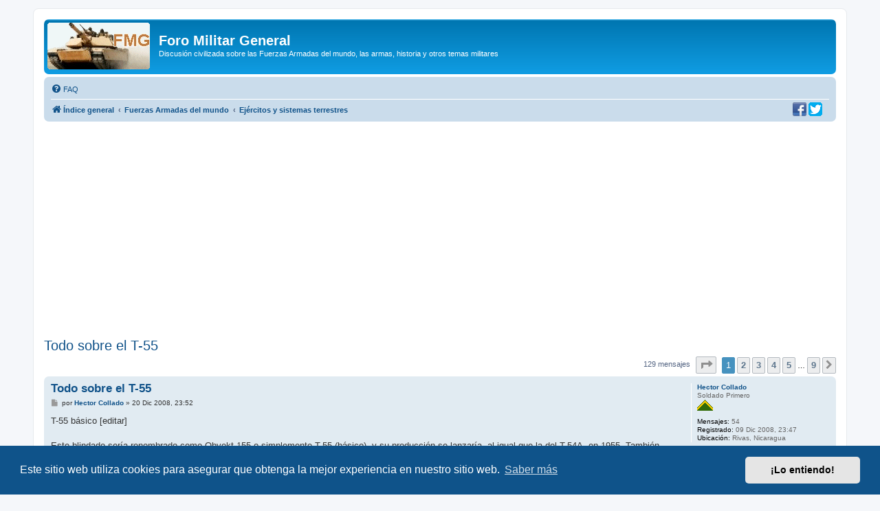

--- FILE ---
content_type: text/html; charset=UTF-8
request_url: https://www.militar.org.ua/foro/viewtopic.php?f=2&t=17989
body_size: 12902
content:
<!DOCTYPE html>
<html dir="ltr" lang="es">
<head>
<meta charset="utf-8" />
<meta http-equiv="X-UA-Compatible" content="IE=edge">
<meta name="viewport" content="width=device-width, initial-scale=1" />

<title>Todo sobre el T-55 - Foro Militar General</title>

	<link rel="alternate" type="application/atom+xml" title="Feed - Foro Militar General" href="/foro/app.php/feed">			<link rel="alternate" type="application/atom+xml" title="Feed - Nuevos Temas" href="/foro/app.php/feed/topics">		<link rel="alternate" type="application/atom+xml" title="Feed - Foro - Ejércitos y sistemas terrestres" href="/foro/app.php/feed/forum/2">	<link rel="alternate" type="application/atom+xml" title="Feed - Tema - Todo sobre el T-55" href="/foro/app.php/feed/topic/17989">	
	<link rel="canonical" href="https://www.militar.org.ua/foro/viewtopic.php?t=17989">

<!--
	phpBB style name: prosilver
	Based on style:   prosilver (this is the default phpBB3 style)
	Original author:  Tom Beddard ( http://www.subBlue.com/ )
	Modified by:
-->

<link href="./assets/css/font-awesome.min.css?assets_version=340" rel="stylesheet">
<link href="./styles/prosilver/theme/stylesheet.css?assets_version=340" rel="stylesheet">
<link href="./styles/prosilver/theme/es/stylesheet.css?assets_version=340" rel="stylesheet">



	<link href="./assets/cookieconsent/cookieconsent.min.css?assets_version=340" rel="stylesheet">

<!--[if lte IE 9]>
	<link href="./styles/prosilver/theme/tweaks.css?assets_version=340" rel="stylesheet">
<![endif]-->

<meta name="description" content="T-55 básico [editar] Este blindado sería renombrado como Obyekt 155 o simplemente T-55 (básico), y su producción se lanzaría, al igual que la del T-54A, en 1…">
<meta name="twitter:card" content="summary">
<meta name="twitter:site" content="@ForoMilitar">
<meta property="fb:app_id" content="630942620349711">
<meta property="og:locale" content="es_ES">
<meta property="og:site_name" content="Foro Militar General">
<meta property="og:url" content="https://www.militar.org.ua/foro/viewtopic.php?f=2&amp;t=17989">
<meta property="og:type" content="article">
<meta property="og:title" content="Todo sobre el T-55">
<meta property="og:description" content="T-55 básico [editar] Este blindado sería renombrado como Obyekt 155 o simplemente T-55 (básico), y su producción se lanzaría, al igual que la del T-54A, en 1…">
<meta property="og:image" content="https://www.militar.org.ua/foro/images/banners/FMG_250x250a.gif">
<meta property="og:image:type" content="image/gif">
<meta property="og:image:width" content="250">
<meta property="og:image:height" content="250">
<meta property="article:published_time" content="2008-12-21T00:52:55+03:00">
<meta property="article:section" content="Ejércitos y sistemas terrestres">
<meta property="article:publisher" content="https://www.facebook.com/ForoMilitarGeneral/">
<script type="application/ld+json">
{"@context":"http://schema.org","@type":"DiscussionForumPosting","@id":"https://www.militar.org.ua/foro/viewtopic.php?f=2&amp;t=17989","headline":"Todo sobre el T-55","description":"T-55 b\u00e1sico [editar] Este blindado ser\u00eda renombrado como Obyekt 155 o simplemente T-55 (b\u00e1sico), y su producci\u00f3n se lanzar\u00eda, al igual que la del T-54A, en 1\u2026","image":"https://www.militar.org.ua/foro/images/banners/FMG_250x250a.gif","author":{"@type":"Person","name":"Hector Collado"},"datePublished":"2008-12-21T00:52:55+03:00","publisher":{"@type":"Organization","name":"Foro Militar General","url":"https://www.militar.org.ua/foro","logo":{"@type":"ImageObject","url":"https://www.militar.org.ua/foro/images/banners/FMG_115x115.gif","width":115,"height":115}}}
</script>
			
<link href="./ext/phpbb/pages/styles/prosilver/theme/pages_common.css?assets_version=340" rel="stylesheet" media="screen" />
<link href="./ext/rmcgirr83/nationalflags/styles/prosilver/theme/flags.css?assets_version=340" rel="stylesheet" media="screen" />
<link href="./ext/vinny/shareon/styles/prosilver/theme/shareon.css?assets_version=340" rel="stylesheet" media="screen" />
<link href="./ext/flerex/linkedaccounts/styles/prosilver/theme/linkedaccounts.css?assets_version=340" rel="stylesheet" media="screen" />
<link href="./ext/phpbb/ads/styles/all/theme/phpbbads.css?assets_version=340" rel="stylesheet" media="screen" />




<!-- Google Ads -->
<script async src="https://pagead2.googlesyndication.com/pagead/js/adsbygoogle.js?client=ca-pub-0681574093302375" crossorigin="anonymous" type="1fbb4a505a535e27278b3254-text/javascript"></script>
<!-- Google ad blocking recovery messages -->
<script async src="https://fundingchoicesmessages.google.com/i/pub-0681574093302375?ers=1" nonce="zHTOAqKL0kIYxliVVGKu4A" type="1fbb4a505a535e27278b3254-text/javascript"></script><script nonce="zHTOAqKL0kIYxliVVGKu4A" type="1fbb4a505a535e27278b3254-text/javascript">(function() {function signalGooglefcPresent() {if (!window.frames['googlefcPresent']) {if (document.body) {const iframe = document.createElement('iframe'); iframe.style = 'width: 0; height: 0; border: none; z-index: -1000; left: -1000px; top: -1000px;'; iframe.style.display = 'none'; iframe.name = 'googlefcPresent'; document.body.appendChild(iframe);} else {setTimeout(signalGooglefcPresent, 0);}}}signalGooglefcPresent();})();</script>
<link rel="SHORTCUT ICON" href="https://www.militar.org.ua/foro/favicon.ico" />
</head>
<body id="phpbb" class="nojs notouch section-viewtopic ltr ">

<div id="wrap" class="wrap">
	<a id="top" class="top-anchor" accesskey="t"></a>
	<div id="page-header">
		<div class="headerbar" role="banner">
					<div class="inner">

			<div id="site-description" class="site-description">
		<a id="logo" class="logo" href="./index.php" title="Índice general">
					<span class="site_logo"></span>
				</a>
				<h1>Foro Militar General</h1>
				<p>Discusión civilizada sobre las Fuerzas Armadas del mundo, las armas, historia y otros temas militares</p>
				<p class="skiplink"><a href="#start_here">Obviar</a></p>
			</div>

									
			</div>
					</div>
				<div class="navbar" role="navigation">
	<div class="inner">

	<ul id="nav-main" class="nav-main linklist" role="menubar">

		<li id="quick-links" class="quick-links dropdown-container responsive-menu hidden" data-skip-responsive="true">
			<a href="#" class="dropdown-trigger">
				<i class="icon fa-bars fa-fw" aria-hidden="true"></i><span>Enlaces rápidos</span>
			</a>
			<div class="dropdown">
				<div class="pointer"><div class="pointer-inner"></div></div>
				<ul class="dropdown-contents" role="menu">
					
					
										<li class="separator"></li>

									</ul>
			</div>
		</li>

				<li data-last-responsive="true">
			<a href="/foro/app.php/help/faq" rel="help" title="Preguntas Frecuentes" role="menuitem">
				<i class="icon fa-question-circle fa-fw" aria-hidden="true"></i><span>FAQ</span>
			</a>
		</li>
						
		</ul>

	<ul id="nav-breadcrumbs" class="nav-breadcrumbs linklist navlinks" role="menubar">
				
		
		<li class="breadcrumbs" itemscope itemtype="https://schema.org/BreadcrumbList">

			
							<span class="crumb" itemtype="https://schema.org/ListItem" itemprop="itemListElement" itemscope><a itemprop="item" href="./index.php" accesskey="h" data-navbar-reference="index"><i class="icon fa-home fa-fw"></i><span itemprop="name">Índice general</span></a><meta itemprop="position" content="1" /></span>

											
								<span class="crumb" itemtype="https://schema.org/ListItem" itemprop="itemListElement" itemscope data-forum-id="46"><a itemprop="item" href="./viewforum.php?f=46"><span itemprop="name">Fuerzas Armadas del mundo</span></a><meta itemprop="position" content="2" /></span>
															
								<span class="crumb" itemtype="https://schema.org/ListItem" itemprop="itemListElement" itemscope data-forum-id="2"><a itemprop="item" href="./viewforum.php?f=2"><span itemprop="name">Ejércitos y sistemas terrestres</span></a><meta itemprop="position" content="3" /></span>
							
					</li>

		
			</ul>
	</div>
		<div id="sociales">
		<a href="https://www.facebook.com/ForoMilitarGeneral" title="Estamos en Facebook" onclick="if (!window.__cfRLUnblockHandlers) return false; target='_blank';" data-cf-modified-1fbb4a505a535e27278b3254-=""><img src="https://www.militar.org.ua/foro/images/social/facebook-20x20.png" alt="Estamos en Facebook"/></a>
		<a href="https://twitter.com/ForoMilitar" title="Siguenos en Twitter" onclick="if (!window.__cfRLUnblockHandlers) return false; target='_blank';" data-cf-modified-1fbb4a505a535e27278b3254-=""><img src="https://www.militar.org.ua/foro/images/social/Twitter-20x20.png" alt="Siguenos en Twitter"/></a>
    </div>
</div>
	</div>

		<div style="margin: 10px 0;" data-phpbb-ads-id="1">
		<style type="text/css">
.militar_foro_arriba { display:inline-block; width:100%;}
@media (max-width: 320px) { .militar_foro_arriba { display: none; } }
</style>
<!-- militar/foro/arriba -->
<ins class="adsbygoogle militar_foro_arriba"
     data-ad-client="ca-pub-0681574093302375"
     data-ad-slot="4078263774"
     data-ad-format="auto"
     data-full-width-responsive="true"></ins>
<script type="1fbb4a505a535e27278b3254-text/javascript">
     (adsbygoogle = window.adsbygoogle || []).push({});
</script>
	</div>

	<a id="start_here" class="anchor"></a>
	<div id="page-body" class="page-body" role="main">
		
		
<h2 class="topic-title"><a href="./viewtopic.php?f=2&amp;t=17989">Todo sobre el T-55</a></h2>
<!-- NOTE: remove the style="display: none" when you want to have the forum description on the topic body -->
<div style="display: none !important;">Los Ejércitos terrestres del mundo. Actualidad, orden de batalla, operaciones. La Legión Extranjera Francesa. Tanques, blindados y otro armamento.<br /></div>


<div class="action-bar bar-top">
	
	
			
	
			<div class="pagination">
			129 mensajes
							<ul>
	<li class="dropdown-container dropdown-button-control dropdown-page-jump page-jump">
		<a class="button button-icon-only dropdown-trigger" href="#" title="Clic para ir a la página…" role="button"><i class="icon fa-level-down fa-rotate-270" aria-hidden="true"></i><span class="sr-only">Página <strong>1</strong> de <strong>9</strong></span></a>
		<div class="dropdown">
			<div class="pointer"><div class="pointer-inner"></div></div>
			<ul class="dropdown-contents">
				<li>Ir a la página:</li>
				<li class="page-jump-form">
					<input type="number" name="page-number" min="1" max="999999" title="Introduzca el número de página al que desea ir" class="inputbox tiny" data-per-page="15" data-base-url=".&#x2F;viewtopic.php&#x3F;f&#x3D;2&amp;amp&#x3B;t&#x3D;17989" data-start-name="start" />
					<input class="button2" value="Ir" type="button" />
				</li>
			</ul>
		</div>
	</li>
		<li class="active"><span>1</span></li>
				<li><a class="button" href="./viewtopic.php?f=2&amp;t=17989&amp;start=15" role="button">2</a></li>
				<li><a class="button" href="./viewtopic.php?f=2&amp;t=17989&amp;start=30" role="button">3</a></li>
				<li><a class="button" href="./viewtopic.php?f=2&amp;t=17989&amp;start=45" role="button">4</a></li>
				<li><a class="button" href="./viewtopic.php?f=2&amp;t=17989&amp;start=60" role="button">5</a></li>
			<li class="ellipsis" role="separator"><span>…</span></li>
				<li><a class="button" href="./viewtopic.php?f=2&amp;t=17989&amp;start=120" role="button">9</a></li>
				<li class="arrow next"><a class="button button-icon-only" href="./viewtopic.php?f=2&amp;t=17989&amp;start=15" rel="next" role="button"><i class="icon fa-chevron-right fa-fw" aria-hidden="true"></i><span class="sr-only">Siguiente</span></a></li>
	</ul>
					</div>
		</div>




			<div id="p713733" class="post has-profile bg2">
		<div class="inner">

		<dl class="postprofile" id="profile713733">
			<dt class="has-profile-rank no-avatar">
				<div class="avatar-container">
																			</div>
								<a href="./memberlist.php?mode=viewprofile&amp;u=18878" class="username">Hector Collado</a>							</dt>

						<dd class="profile-rank">Soldado Primero<br /><img src="./images/ranks/Ej-soldado-primero.png" alt="Soldado Primero" title="Soldado Primero" /></dd>			
		<dd class="profile-posts"><strong>Mensajes:</strong> 54</dd>		<dd class="profile-joined"><strong>Registrado:</strong> 09 Dic 2008, 23:47</dd>		
		
											<dd class="profile-custom-field profile-phpbb_location"><strong>Ubicación:</strong> Rivas, Nicaragua</dd>
							
						
		</dl>

		<div class="postbody">
						<div id="post_content713733">

					<h3 class="first">
						<a href="./viewtopic.php?p=713733#p713733">Todo sobre el T-55</a>
		</h3>

								
						<p class="author">
									<span><i class="icon fa-file fa-fw icon-lightgray icon-md" aria-hidden="true"></i><span class="sr-only">Mensaje</span></span>
								<span class="responsive-hide">por <strong><a href="./memberlist.php?mode=viewprofile&amp;u=18878" class="username">Hector Collado</a></strong> &raquo; </span><time datetime="2008-12-20T21:52:55+00:00">20 Dic 2008, 23:52</time>
			</p>
			
			
			
			<div class="content">T-55 básico [editar]<br /><br />Este blindado sería renombrado como Obyekt 155 o simplemente T-55 (básico), y su producción se lanzaría, al igual que la del T-54A, en 1955. También sería fabricado en Polonia y Checoslovaquia desde 1958. De todos modos, el T-55 mantenía la base del T-54, y resultaba muy difícil distinguirlos a los dos modelos cuando estaban juntos, incluso si se los veía de cerca. Aunque dejaron de ser fabricados mucho antes que sus sucesores, los T-54 seguirían en servicio en el Ejército Soviético junto con el T-55 gracias a las modernizaciones que se llevarían a cabo durante los siguientes años, reemplazando las viejas partes por nuevas, con el fin de llevarlos a los estándares de los T-55 más modernos y extender su vida operativa. Es por eso que también tienen muchos elementos en común, como las miras y luces de búsqueda infrarrojas del T-55 que progresivamente fueron instaladas en los viejos T-54-2, T-54-3 y T-54A.<br /><br />Exteriormente se puede diferenciar al T-55 por poseer una nueva torreta, que aunque es casi exactamente igual al la del T-54A, ya que los cambios significativos se encuentran en el interior. Ésta carece de la cúpula de ventilación en forma de hongo que se ubicaba al frente de la ametralladora antiaérea pesada DShK 1938/46 de 12,7 mm. Esta última fue removida, porque se la consideró inútil frente a los nuevos aviones a reacción que en muchos casos rompían la barrera del sonido, y porque su precisión más allá de los 100 metros era espantosa. En cuanto al cañón principal, durante los primeros años de producción le fue montado el D-10T2G de estabilización en dos planos, que básicamente era una versión mejorada del D-10TG utilizado en el T-54A, que sólo tenía estabilización vertical. A partir de 1957 se empezó a armarlos con el novedoso D-10T2S que ya era usado en el T-54B.<br />Las modernizaciones de estos dos modelos (básico y A) comienzan en 1970, cuando a todos los T-55A se los adaptó para que pudiesen utilizar la ametralladora pesada antiaérea DShK 1938/46 de 12,7 x 108 mm, y a partir de 1972 se hizo lo mismo con los T-55 básicos. Durante 1974 todos los T-55 recibieron telémetros láser KTD-2, el cual iba recubierto por una caja blindada que soportaba el fuego de armas muy ligeras (pistolas y esquirlas de granadas) y se ubicaba por encima del cañón.<br /><br />Fue a partir de este período cuando, por la aparición de los modernos T-64 y T-72, los T-55 de las fuerzas blindadas soviéticas fueron pasando a unidades de menor categoría. Sin embargo, el recambio se fue llevando a cabo muy lentamente, ya que la cantidad de tanques T-55 y T-62 que se encontraban en servicio era enorme, comprendiendo el 85% del total de carros de combate rusos activos.</div>

			
			
									
									<br />
		<ul class="share-buttons">
							<li><a href="https://www.facebook.com/sharer/sharer.php?t=Todo+sobre+el+T-55&amp;u=https%3A%2F%2Fwww.militar.org.ua%2Fforo%2Fviewtopic.php%3Fp%3D713733%23p713733" title="Compartir en Facebook" class="share-button share-icon-button facebook-icon js-newWindow" data-popup="width=580,height=325"></a></li>
			
							<li><a href="https://twitter.com/share?text=Todo+sobre+el+T-55&amp;url=https%3A%2F%2Fwww.militar.org.ua%2Fforo%2Fviewtopic.php%3Fp%3D713733%23p713733" title="Compartir en Twitter" class="share-button share-icon-button twitter-icon js-newWindow" data-popup="width=550,height=300"></a></li>
			
			
			
			
			
			
			
			
							<li><a href="whatsapp://send?text=Todo+sobre+el+T-55&nbsp;https%3A%2F%2Fwww.militar.org.ua%2Fforo%2Fviewtopic.php%3Fp%3D713733%23p713733" title="Compartir en Whatsapp" class="share-button share-icon-button whatsapp-icon" onclick="if (!window.__cfRLUnblockHandlers) return false; target='_blank';" data-cf-modified-1fbb4a505a535e27278b3254-=""></a></li>
			
					</ul>
		<br />
				
						</div>

		</div>

				<div class="back2top">
						<a href="#top" class="top" title="Arriba">
				<i class="icon fa-chevron-circle-up fa-fw icon-gray" aria-hidden="true"></i>
				<span class="sr-only">Arriba</span>
			</a>
					</div>
		
		</div>
	</div>

					<div style="margin: 10px 0;" data-phpbb-ads-id="3">
		<script async src="https://pagead2.googlesyndication.com/pagead/js/adsbygoogle.js?client=ca-pub-0681574093302375" crossorigin="anonymous" type="1fbb4a505a535e27278b3254-text/javascript"></script>
<!-- militar/foro/first -->
<ins class="adsbygoogle"
     style="display:block"
     data-ad-client="ca-pub-0681574093302375"
     data-ad-slot="2995996839"
     data-ad-format="auto"></ins>
<script type="1fbb4a505a535e27278b3254-text/javascript">
     (adsbygoogle = window.adsbygoogle || []).push({});
</script>
	</div>

			<div id="p728965" class="post has-profile bg1">
		<div class="inner">

		<dl class="postprofile" id="profile728965">
			<dt class="has-profile-rank no-avatar">
				<div class="avatar-container">
																			</div>
								<a href="./memberlist.php?mode=viewprofile&amp;u=18649" class="username">Kaiser_87ct</a>							</dt>

						<dd class="profile-rank">Comandante<br /><img src="./images/ranks/Ej-comandante.png" alt="Comandante" title="Comandante" /></dd>			
		<dd class="profile-posts"><strong>Mensajes:</strong> 1618</dd>		<dd class="profile-joined"><strong>Registrado:</strong> 26 Nov 2008, 12:20</dd>		
		
						
						
		</dl>

		<div class="postbody">
						<div id="post_content728965">

					<h3 >
						<a href="./viewtopic.php?p=728965#p728965"></a>
		</h3>

								
						<p class="author">
									<span><i class="icon fa-file fa-fw icon-lightgray icon-md" aria-hidden="true"></i><span class="sr-only">Mensaje</span></span>
								<span class="responsive-hide">por <strong><a href="./memberlist.php?mode=viewprofile&amp;u=18649" class="username">Kaiser_87ct</a></strong> &raquo; </span><time datetime="2009-01-19T09:56:04+00:00">19 Ene 2009, 11:56</time>
			</p>
			
			
			
			<div class="content">que va,es un carro obsoleto,no tendria posibilidades ninguna contra los nuevos carros de hoy en dia,yo creo que como mucho servirian para apoyar a la infanteria o para labores de retaguardia...</div>

			
			
									
									<br />
		<ul class="share-buttons">
							<li><a href="https://www.facebook.com/sharer/sharer.php?t=Todo+sobre+el+T-55&amp;u=https%3A%2F%2Fwww.militar.org.ua%2Fforo%2Fviewtopic.php%3Fp%3D728965%23p728965" title="Compartir en Facebook" class="share-button share-icon-button facebook-icon js-newWindow" data-popup="width=580,height=325"></a></li>
			
							<li><a href="https://twitter.com/share?text=Todo+sobre+el+T-55&amp;url=https%3A%2F%2Fwww.militar.org.ua%2Fforo%2Fviewtopic.php%3Fp%3D728965%23p728965" title="Compartir en Twitter" class="share-button share-icon-button twitter-icon js-newWindow" data-popup="width=550,height=300"></a></li>
			
			
			
			
			
			
			
			
							<li><a href="whatsapp://send?text=Todo+sobre+el+T-55&nbsp;https%3A%2F%2Fwww.militar.org.ua%2Fforo%2Fviewtopic.php%3Fp%3D728965%23p728965" title="Compartir en Whatsapp" class="share-button share-icon-button whatsapp-icon" onclick="if (!window.__cfRLUnblockHandlers) return false; target='_blank';" data-cf-modified-1fbb4a505a535e27278b3254-=""></a></li>
			
					</ul>
		<br />
				
						</div>

		</div>

				<div class="back2top">
						<a href="#top" class="top" title="Arriba">
				<i class="icon fa-chevron-circle-up fa-fw icon-gray" aria-hidden="true"></i>
				<span class="sr-only">Arriba</span>
			</a>
					</div>
		
		</div>
	</div>

	
						<div id="p729321" class="post has-profile bg2">
		<div class="inner">

		<dl class="postprofile" id="profile729321">
			<dt class="has-profile-rank has-avatar">
				<div class="avatar-container">
																<a href="./memberlist.php?mode=viewprofile&amp;u=14851" class="avatar"><img class="avatar" src="./download/file.php?avatar=14851_1366272995.jpg" width="95" height="83" alt="Avatar de Usuario" /></a>														</div>
								<a href="./memberlist.php?mode=viewprofile&amp;u=14851" class="username">ACB, el Mutie</a>							</dt>

						<dd class="profile-rank">General de Brigada<br /><img src="./images/ranks/Ej-general-de-brigada.png" alt="General de Brigada" title="General de Brigada" /></dd>			
		<dd class="profile-posts"><strong>Mensajes:</strong> 5740</dd>		<dd class="profile-joined"><strong>Registrado:</strong> 10 Feb 2008, 16:21</dd>		
		
											<dd class="profile-custom-field profile-phpbb_location"><strong>Ubicación:</strong> Base Militar Mariposa</dd>
							
						
		</dl>

		<div class="postbody">
						<div id="post_content729321">

					<h3 >
						<a href="./viewtopic.php?p=729321#p729321"></a>
		</h3>

								
						<p class="author">
									<span><i class="icon fa-file fa-fw icon-lightgray icon-md" aria-hidden="true"></i><span class="sr-only">Mensaje</span></span>
								<span class="responsive-hide">por <strong><a href="./memberlist.php?mode=viewprofile&amp;u=14851" class="username">ACB, el Mutie</a></strong> &raquo; </span><time datetime="2009-01-19T18:20:05+00:00">19 Ene 2009, 20:20</time>
			</p>
			
			
			
			<div class="content">Para la retaguardia y operaciones &quot;ligeras&quot;, nada más. Quizás en países pobres también.
<br />
<br />Saludos</div>

			
			
									
									<br />
		<ul class="share-buttons">
							<li><a href="https://www.facebook.com/sharer/sharer.php?t=Todo+sobre+el+T-55&amp;u=https%3A%2F%2Fwww.militar.org.ua%2Fforo%2Fviewtopic.php%3Fp%3D729321%23p729321" title="Compartir en Facebook" class="share-button share-icon-button facebook-icon js-newWindow" data-popup="width=580,height=325"></a></li>
			
							<li><a href="https://twitter.com/share?text=Todo+sobre+el+T-55&amp;url=https%3A%2F%2Fwww.militar.org.ua%2Fforo%2Fviewtopic.php%3Fp%3D729321%23p729321" title="Compartir en Twitter" class="share-button share-icon-button twitter-icon js-newWindow" data-popup="width=550,height=300"></a></li>
			
			
			
			
			
			
			
			
							<li><a href="whatsapp://send?text=Todo+sobre+el+T-55&nbsp;https%3A%2F%2Fwww.militar.org.ua%2Fforo%2Fviewtopic.php%3Fp%3D729321%23p729321" title="Compartir en Whatsapp" class="share-button share-icon-button whatsapp-icon" onclick="if (!window.__cfRLUnblockHandlers) return false; target='_blank';" data-cf-modified-1fbb4a505a535e27278b3254-=""></a></li>
			
					</ul>
		<br />
				<div id="sig729321" class="signature">Tú dame el tanque y yo haré el resto ;)<br>
<strong class="text-strong">Las verdades a medias son mentiras</strong></div>
						</div>

		</div>

				<div class="back2top">
						<a href="#top" class="top" title="Arriba">
				<i class="icon fa-chevron-circle-up fa-fw icon-gray" aria-hidden="true"></i>
				<span class="sr-only">Arriba</span>
			</a>
					</div>
		
		</div>
	</div>

	
						<div id="p729323" class="post has-profile bg1">
		<div class="inner">

		<dl class="postprofile" id="profile729323">
			<dt class="has-profile-rank no-avatar">
				<div class="avatar-container">
																			</div>
								<a href="./memberlist.php?mode=viewprofile&amp;u=18649" class="username">Kaiser_87ct</a>							</dt>

						<dd class="profile-rank">Comandante<br /><img src="./images/ranks/Ej-comandante.png" alt="Comandante" title="Comandante" /></dd>			
		<dd class="profile-posts"><strong>Mensajes:</strong> 1618</dd>		<dd class="profile-joined"><strong>Registrado:</strong> 26 Nov 2008, 12:20</dd>		
		
						
						
		</dl>

		<div class="postbody">
						<div id="post_content729323">

					<h3 >
						<a href="./viewtopic.php?p=729323#p729323"></a>
		</h3>

								
						<p class="author">
									<span><i class="icon fa-file fa-fw icon-lightgray icon-md" aria-hidden="true"></i><span class="sr-only">Mensaje</span></span>
								<span class="responsive-hide">por <strong><a href="./memberlist.php?mode=viewprofile&amp;u=18649" class="username">Kaiser_87ct</a></strong> &raquo; </span><time datetime="2009-01-19T18:22:19+00:00">19 Ene 2009, 20:22</time>
			</p>
			
			
			
			<div class="content">es verdad lo de los paises pobres,en muchos se siguen usando T34!!! <img class="smilies" src="./images/smilies/icon_eek.gif" alt=":shock:" title="Shocked" /> 
<br />
<br />saludos <img class="smilies" src="./images/smilies/N2-cool.gif" alt=":cool:" title="cool" /></div>

			
			
									
									<br />
		<ul class="share-buttons">
							<li><a href="https://www.facebook.com/sharer/sharer.php?t=Todo+sobre+el+T-55&amp;u=https%3A%2F%2Fwww.militar.org.ua%2Fforo%2Fviewtopic.php%3Fp%3D729323%23p729323" title="Compartir en Facebook" class="share-button share-icon-button facebook-icon js-newWindow" data-popup="width=580,height=325"></a></li>
			
							<li><a href="https://twitter.com/share?text=Todo+sobre+el+T-55&amp;url=https%3A%2F%2Fwww.militar.org.ua%2Fforo%2Fviewtopic.php%3Fp%3D729323%23p729323" title="Compartir en Twitter" class="share-button share-icon-button twitter-icon js-newWindow" data-popup="width=550,height=300"></a></li>
			
			
			
			
			
			
			
			
							<li><a href="whatsapp://send?text=Todo+sobre+el+T-55&nbsp;https%3A%2F%2Fwww.militar.org.ua%2Fforo%2Fviewtopic.php%3Fp%3D729323%23p729323" title="Compartir en Whatsapp" class="share-button share-icon-button whatsapp-icon" onclick="if (!window.__cfRLUnblockHandlers) return false; target='_blank';" data-cf-modified-1fbb4a505a535e27278b3254-=""></a></li>
			
					</ul>
		<br />
				
						</div>

		</div>

				<div class="back2top">
						<a href="#top" class="top" title="Arriba">
				<i class="icon fa-chevron-circle-up fa-fw icon-gray" aria-hidden="true"></i>
				<span class="sr-only">Arriba</span>
			</a>
					</div>
		
		</div>
	</div>

	
						<div id="p729579" class="post has-profile bg2">
		<div class="inner">

		<dl class="postprofile" id="profile729579">
			<dt class="has-profile-rank no-avatar">
				<div class="avatar-container">
																			</div>
								<a href="./memberlist.php?mode=viewprofile&amp;u=17714" class="username">Bogdan-The-Kozak</a>							</dt>

						<dd class="profile-rank">Comandante<br /><img src="./images/ranks/Ej-comandante.png" alt="Comandante" title="Comandante" /></dd>			
		<dd class="profile-posts"><strong>Mensajes:</strong> 1633</dd>		<dd class="profile-joined"><strong>Registrado:</strong> 03 Oct 2008, 23:48</dd>		
		
																<dd class="profile-custom-field profile-phpbb_location"><strong>Ubicación:</strong> Ucrania</dd>
							
						
		</dl>

		<div class="postbody">
						<div id="post_content729579">

					<h3 >
						<a href="./viewtopic.php?p=729579#p729579"></a>
		</h3>

								
						<p class="author">
									<span><i class="icon fa-file fa-fw icon-lightgray icon-md" aria-hidden="true"></i><span class="sr-only">Mensaje</span></span>
								<span class="responsive-hide">por <strong><a href="./memberlist.php?mode=viewprofile&amp;u=17714" class="username">Bogdan-The-Kozak</a></strong> &raquo; </span><time datetime="2009-01-20T01:15:51+00:00">20 Ene 2009, 03:15</time>
			</p>
			
			
			
			<div class="content"><blockquote><div><cite>ACB, el Mutie escribió:</cite>Para la retaguardia y operaciones &quot;ligeras&quot;, nada más. Quizás en países pobres también.<br /><br />Saludos</div></blockquote>
<br />
<br />Me acuerdo de un video de hace poco, mostrando a los T-55 de Abhazia, haciendo &quot;maniobras&quot;...
<br />Despues, el comandante decia &quot;solo 1 de cada 3 disparos acertaron el blanco&quot;
<br />No creo que sirva mucho en un combate serio...
<br />
<br />Oye, quien sigue usando T-34?!</div>

			
			
									
									<br />
		<ul class="share-buttons">
							<li><a href="https://www.facebook.com/sharer/sharer.php?t=Todo+sobre+el+T-55&amp;u=https%3A%2F%2Fwww.militar.org.ua%2Fforo%2Fviewtopic.php%3Fp%3D729579%23p729579" title="Compartir en Facebook" class="share-button share-icon-button facebook-icon js-newWindow" data-popup="width=580,height=325"></a></li>
			
							<li><a href="https://twitter.com/share?text=Todo+sobre+el+T-55&amp;url=https%3A%2F%2Fwww.militar.org.ua%2Fforo%2Fviewtopic.php%3Fp%3D729579%23p729579" title="Compartir en Twitter" class="share-button share-icon-button twitter-icon js-newWindow" data-popup="width=550,height=300"></a></li>
			
			
			
			
			
			
			
			
							<li><a href="whatsapp://send?text=Todo+sobre+el+T-55&nbsp;https%3A%2F%2Fwww.militar.org.ua%2Fforo%2Fviewtopic.php%3Fp%3D729579%23p729579" title="Compartir en Whatsapp" class="share-button share-icon-button whatsapp-icon" onclick="if (!window.__cfRLUnblockHandlers) return false; target='_blank';" data-cf-modified-1fbb4a505a535e27278b3254-=""></a></li>
			
					</ul>
		<br />
				
						</div>

		</div>

				<div class="back2top">
						<a href="#top" class="top" title="Arriba">
				<i class="icon fa-chevron-circle-up fa-fw icon-gray" aria-hidden="true"></i>
				<span class="sr-only">Arriba</span>
			</a>
					</div>
		
		</div>
	</div>

	
						<div id="p729692" class="post has-profile bg1">
		<div class="inner">

		<dl class="postprofile" id="profile729692">
			<dt class="has-profile-rank has-avatar">
				<div class="avatar-container">
																<a href="./memberlist.php?mode=viewprofile&amp;u=105" class="avatar"><img class="avatar" src="./download/file.php?avatar=105_1366273917.jpg" width="50" height="50" alt="Avatar de Usuario" /></a>														</div>
								<a href="./memberlist.php?mode=viewprofile&amp;u=105" class="username">maximo</a>							</dt>

						<dd class="profile-rank">General de Cuerpo de Ejército<br /><img src="./images/ranks/Ej-general-de-cuerpo.png" alt="General de Cuerpo de Ejército" title="General de Cuerpo de Ejército" /></dd>			
		<dd class="profile-posts"><strong>Mensajes:</strong> 9364</dd>		<dd class="profile-joined"><strong>Registrado:</strong> 11 Ene 2003, 13:03</dd>		
		
											<dd class="profile-custom-field profile-phpbb_location"><strong>Ubicación:</strong> Hispania Citerior</dd>
							
							<dd><a href="/foro/app.php/flags/177"><img class="flag_image" src="./ext/rmcgirr83/nationalflags/flags/es.png"alt="España" title="España" /></a></dd>

		</dl>

		<div class="postbody">
						<div id="post_content729692">

					<h3 >
						<a href="./viewtopic.php?p=729692#p729692"></a>
		</h3>

								
						<p class="author">
									<span><i class="icon fa-file fa-fw icon-lightgray icon-md" aria-hidden="true"></i><span class="sr-only">Mensaje</span></span>
								<span class="responsive-hide">por <strong><a href="./memberlist.php?mode=viewprofile&amp;u=105" class="username">maximo</a></strong> &raquo; </span><time datetime="2009-01-20T11:46:16+00:00">20 Ene 2009, 13:46</time>
			</p>
			
			
			
			<div class="content"><blockquote class="uncited"><div>el t-55 aun es letal?</div></blockquote>
<br />
<br />Tu ponte delante a pecho descubierto y me dices si es letal....
<br />
<br />Hay muchisimos conflictos de nivel tecnologico irrisorio donde este carro es buenisimo. Para empezar se mantiene con cinta y alambre, cosa que en medio de Africa o de Asia y sin un duro es fundamental.
<br />
<br /> Ahora, si lo que estais diciendo es si son un enemigo para fuerzas acorazadas modernas... Pues a no ser que tengan una superioridad verdaderamente aplastante no tienen nada que hacer.</div>

			
			
									
									<br />
		<ul class="share-buttons">
							<li><a href="https://www.facebook.com/sharer/sharer.php?t=Todo+sobre+el+T-55&amp;u=https%3A%2F%2Fwww.militar.org.ua%2Fforo%2Fviewtopic.php%3Fp%3D729692%23p729692" title="Compartir en Facebook" class="share-button share-icon-button facebook-icon js-newWindow" data-popup="width=580,height=325"></a></li>
			
							<li><a href="https://twitter.com/share?text=Todo+sobre+el+T-55&amp;url=https%3A%2F%2Fwww.militar.org.ua%2Fforo%2Fviewtopic.php%3Fp%3D729692%23p729692" title="Compartir en Twitter" class="share-button share-icon-button twitter-icon js-newWindow" data-popup="width=550,height=300"></a></li>
			
			
			
			
			
			
			
			
							<li><a href="whatsapp://send?text=Todo+sobre+el+T-55&nbsp;https%3A%2F%2Fwww.militar.org.ua%2Fforo%2Fviewtopic.php%3Fp%3D729692%23p729692" title="Compartir en Whatsapp" class="share-button share-icon-button whatsapp-icon" onclick="if (!window.__cfRLUnblockHandlers) return false; target='_blank';" data-cf-modified-1fbb4a505a535e27278b3254-=""></a></li>
			
					</ul>
		<br />
				<div id="sig729692" class="signature">\\"Un cerdo que no vuela solo es un cerdo\\"<br>
Marco Porcellino.</div>
						</div>

		</div>

				<div class="back2top">
						<a href="#top" class="top" title="Arriba">
				<i class="icon fa-chevron-circle-up fa-fw icon-gray" aria-hidden="true"></i>
				<span class="sr-only">Arriba</span>
			</a>
					</div>
		
		</div>
	</div>

	
						<div id="p729727" class="post has-profile bg2">
		<div class="inner">

		<dl class="postprofile" id="profile729727">
			<dt class="has-profile-rank no-avatar">
				<div class="avatar-container">
																			</div>
								<a href="./memberlist.php?mode=viewprofile&amp;u=18649" class="username">Kaiser_87ct</a>							</dt>

						<dd class="profile-rank">Comandante<br /><img src="./images/ranks/Ej-comandante.png" alt="Comandante" title="Comandante" /></dd>			
		<dd class="profile-posts"><strong>Mensajes:</strong> 1618</dd>		<dd class="profile-joined"><strong>Registrado:</strong> 26 Nov 2008, 12:20</dd>		
		
						
						
		</dl>

		<div class="postbody">
						<div id="post_content729727">

					<h3 >
						<a href="./viewtopic.php?p=729727#p729727"></a>
		</h3>

								
						<p class="author">
									<span><i class="icon fa-file fa-fw icon-lightgray icon-md" aria-hidden="true"></i><span class="sr-only">Mensaje</span></span>
								<span class="responsive-hide">por <strong><a href="./memberlist.php?mode=viewprofile&amp;u=18649" class="username">Kaiser_87ct</a></strong> &raquo; </span><time datetime="2009-01-20T12:39:52+00:00">20 Ene 2009, 14:39</time>
			</p>
			
			
			
			<div class="content">es letal contra infanteria,o en el 3º mundo,donde la tecnologia no es de lo ultimo precisamente...
<br />
<br />si se enfrenta a un LEO2 o un ambrams...es otra historia
<br />
<br />salu2 <img class="smilies" src="./images/smilies/N2-cool.gif" alt=":cool:" title="cool" /></div>

			
			
									
									<br />
		<ul class="share-buttons">
							<li><a href="https://www.facebook.com/sharer/sharer.php?t=Todo+sobre+el+T-55&amp;u=https%3A%2F%2Fwww.militar.org.ua%2Fforo%2Fviewtopic.php%3Fp%3D729727%23p729727" title="Compartir en Facebook" class="share-button share-icon-button facebook-icon js-newWindow" data-popup="width=580,height=325"></a></li>
			
							<li><a href="https://twitter.com/share?text=Todo+sobre+el+T-55&amp;url=https%3A%2F%2Fwww.militar.org.ua%2Fforo%2Fviewtopic.php%3Fp%3D729727%23p729727" title="Compartir en Twitter" class="share-button share-icon-button twitter-icon js-newWindow" data-popup="width=550,height=300"></a></li>
			
			
			
			
			
			
			
			
							<li><a href="whatsapp://send?text=Todo+sobre+el+T-55&nbsp;https%3A%2F%2Fwww.militar.org.ua%2Fforo%2Fviewtopic.php%3Fp%3D729727%23p729727" title="Compartir en Whatsapp" class="share-button share-icon-button whatsapp-icon" onclick="if (!window.__cfRLUnblockHandlers) return false; target='_blank';" data-cf-modified-1fbb4a505a535e27278b3254-=""></a></li>
			
					</ul>
		<br />
				
						</div>

		</div>

				<div class="back2top">
						<a href="#top" class="top" title="Arriba">
				<i class="icon fa-chevron-circle-up fa-fw icon-gray" aria-hidden="true"></i>
				<span class="sr-only">Arriba</span>
			</a>
					</div>
		
		</div>
	</div>

	
						<div id="p732983" class="post has-profile bg1">
		<div class="inner">

		<dl class="postprofile" id="profile732983">
			<dt class="has-profile-rank no-avatar">
				<div class="avatar-container">
																			</div>
								<a href="./memberlist.php?mode=viewprofile&amp;u=19373" class="username">BRILCAN</a>							</dt>

						<dd class="profile-rank">Soldado Primero<br /><img src="./images/ranks/Ej-soldado-primero.png" alt="Soldado Primero" title="Soldado Primero" /></dd>			
		<dd class="profile-posts"><strong>Mensajes:</strong> 97</dd>		<dd class="profile-joined"><strong>Registrado:</strong> 10 Ene 2009, 22:12</dd>		
		
						
						
		</dl>

		<div class="postbody">
						<div id="post_content732983">

					<h3 >
						<a href="./viewtopic.php?p=732983#p732983"></a>
		</h3>

								
						<p class="author">
									<span><i class="icon fa-file fa-fw icon-lightgray icon-md" aria-hidden="true"></i><span class="sr-only">Mensaje</span></span>
								<span class="responsive-hide">por <strong><a href="./memberlist.php?mode=viewprofile&amp;u=19373" class="username">BRILCAN</a></strong> &raquo; </span><time datetime="2009-01-24T15:20:54+00:00">24 Ene 2009, 17:20</time>
			</p>
			
			
			
			<div class="content">Y segun en que conflictos que nosotros llamamos &quot;tercermundistas&quot; sus posibilidades de supervivencia, sino es usado como una masa de varias docenas (o cientos) se reducen drasticamente.
<br />
<br />El siempre presente RPG7 con cabeza en tandem, cualquiera de los multiples modelos de AT que produjeron los sovieticos, y hoy estan desperdigados por medio mundo, incluso un cañon sin retroceso del 105 pondrian en apuros al T55*, por lo que sus opciones de supervivencia en un frente de alta intensidad... pues son pocas, tirando a nulas, por mas tercermundista que sea la guerra.
<br />
<br />Y en cuanto a operaciones de segunda linea, pues tampoco lo veo claro, cuando se ha visto que una insurgencia bien organizada y resuelta a &quot;empantanar&quot; a las fuerzas ocupantes ha sido capaz de poner fuera de combate al &quot;todopoderoso&quot; M1, y a toda una pleyade de vehiculos diseñados para hacer frente a esa nueva amenaza (los famosos MRAP). De forma que las operaciones de segunda linea (como parte integrante de las fuerza de ocupacion del terreno) tampoco las veo muy seguras para el carro en cuestion, segun en que sitios.
<br />
<br />
<br />* Al referirme al T55 hablo en todo caso, de la version basica.
<br />
<br />Un Saludo.</div>

			
			
									
									<br />
		<ul class="share-buttons">
							<li><a href="https://www.facebook.com/sharer/sharer.php?t=Todo+sobre+el+T-55&amp;u=https%3A%2F%2Fwww.militar.org.ua%2Fforo%2Fviewtopic.php%3Fp%3D732983%23p732983" title="Compartir en Facebook" class="share-button share-icon-button facebook-icon js-newWindow" data-popup="width=580,height=325"></a></li>
			
							<li><a href="https://twitter.com/share?text=Todo+sobre+el+T-55&amp;url=https%3A%2F%2Fwww.militar.org.ua%2Fforo%2Fviewtopic.php%3Fp%3D732983%23p732983" title="Compartir en Twitter" class="share-button share-icon-button twitter-icon js-newWindow" data-popup="width=550,height=300"></a></li>
			
			
			
			
			
			
			
			
							<li><a href="whatsapp://send?text=Todo+sobre+el+T-55&nbsp;https%3A%2F%2Fwww.militar.org.ua%2Fforo%2Fviewtopic.php%3Fp%3D732983%23p732983" title="Compartir en Whatsapp" class="share-button share-icon-button whatsapp-icon" onclick="if (!window.__cfRLUnblockHandlers) return false; target='_blank';" data-cf-modified-1fbb4a505a535e27278b3254-=""></a></li>
			
					</ul>
		<br />
				<div id="sig732983" class="signature">Por la razon... o por la Fuerza.</div>
						</div>

		</div>

				<div class="back2top">
						<a href="#top" class="top" title="Arriba">
				<i class="icon fa-chevron-circle-up fa-fw icon-gray" aria-hidden="true"></i>
				<span class="sr-only">Arriba</span>
			</a>
					</div>
		
		</div>
	</div>

	
						<div id="p733215" class="post has-profile bg2">
		<div class="inner">

		<dl class="postprofile" id="profile733215">
			<dt class="has-profile-rank no-avatar">
				<div class="avatar-container">
																			</div>
								<a href="./memberlist.php?mode=viewprofile&amp;u=17714" class="username">Bogdan-The-Kozak</a>							</dt>

						<dd class="profile-rank">Comandante<br /><img src="./images/ranks/Ej-comandante.png" alt="Comandante" title="Comandante" /></dd>			
		<dd class="profile-posts"><strong>Mensajes:</strong> 1633</dd>		<dd class="profile-joined"><strong>Registrado:</strong> 03 Oct 2008, 23:48</dd>		
		
																<dd class="profile-custom-field profile-phpbb_location"><strong>Ubicación:</strong> Ucrania</dd>
							
						
		</dl>

		<div class="postbody">
						<div id="post_content733215">

					<h3 >
						<a href="./viewtopic.php?p=733215#p733215"></a>
		</h3>

								
						<p class="author">
									<span><i class="icon fa-file fa-fw icon-lightgray icon-md" aria-hidden="true"></i><span class="sr-only">Mensaje</span></span>
								<span class="responsive-hide">por <strong><a href="./memberlist.php?mode=viewprofile&amp;u=17714" class="username">Bogdan-The-Kozak</a></strong> &raquo; </span><time datetime="2009-01-24T21:15:17+00:00">24 Ene 2009, 23:15</time>
			</p>
			
			
			
			<div class="content"><!-- m --><a class="postlink" href="https://ru.youtube.com/watch?v=hUaZ_pNZz6M">http://ru.youtube.com/watch?v=hUaZ_pNZz6M</a><!-- m -->
<br />T-55AGM una modernizacion ucraniana.
<br /><!-- m --><a class="postlink" href="https://en.wikipedia.org/wiki/T-55AGM">http://en.wikipedia.org/wiki/T-55AGM</a><!-- m -->
<br /><!-- m --><a class="postlink" href="http://www.morozov.com.ua/eng/body/t55agm.php">http://www.morozov.com.ua/eng/body/t55agm.php</a><!-- m -->
<br />
<br />Ese quizas tiene posibilidades.
<br />Alguien sabe si realmente alcanza al nivel del T-80??</div>

			
			
									
									<br />
		<ul class="share-buttons">
							<li><a href="https://www.facebook.com/sharer/sharer.php?t=Todo+sobre+el+T-55&amp;u=https%3A%2F%2Fwww.militar.org.ua%2Fforo%2Fviewtopic.php%3Fp%3D733215%23p733215" title="Compartir en Facebook" class="share-button share-icon-button facebook-icon js-newWindow" data-popup="width=580,height=325"></a></li>
			
							<li><a href="https://twitter.com/share?text=Todo+sobre+el+T-55&amp;url=https%3A%2F%2Fwww.militar.org.ua%2Fforo%2Fviewtopic.php%3Fp%3D733215%23p733215" title="Compartir en Twitter" class="share-button share-icon-button twitter-icon js-newWindow" data-popup="width=550,height=300"></a></li>
			
			
			
			
			
			
			
			
							<li><a href="whatsapp://send?text=Todo+sobre+el+T-55&nbsp;https%3A%2F%2Fwww.militar.org.ua%2Fforo%2Fviewtopic.php%3Fp%3D733215%23p733215" title="Compartir en Whatsapp" class="share-button share-icon-button whatsapp-icon" onclick="if (!window.__cfRLUnblockHandlers) return false; target='_blank';" data-cf-modified-1fbb4a505a535e27278b3254-=""></a></li>
			
					</ul>
		<br />
				
						</div>

		</div>

				<div class="back2top">
						<a href="#top" class="top" title="Arriba">
				<i class="icon fa-chevron-circle-up fa-fw icon-gray" aria-hidden="true"></i>
				<span class="sr-only">Arriba</span>
			</a>
					</div>
		
		</div>
	</div>

	
						<div id="p734048" class="post has-profile bg1">
		<div class="inner">

		<dl class="postprofile" id="profile734048">
			<dt class="has-profile-rank has-avatar">
				<div class="avatar-container">
																<a href="./memberlist.php?mode=viewprofile&amp;u=19120" class="avatar"><img class="avatar" src="./download/file.php?avatar=19120_1366275514.png" width="100" height="95" alt="Avatar de Usuario" /></a>														</div>
								<a href="./memberlist.php?mode=viewprofile&amp;u=19120" class="username">__DiaMoND__</a>							</dt>

						<dd class="profile-rank">Coronel<br /><img src="./images/ranks/Ej-coronel.png" alt="Coronel" title="Coronel" /></dd>			
		<dd class="profile-posts"><strong>Mensajes:</strong> 3816</dd>		<dd class="profile-joined"><strong>Registrado:</strong> 25 Dic 2008, 07:31</dd>		
		
						
							<dd><a href="/foro/app.php/flags/41"><img class="flag_image" src="./ext/rmcgirr83/nationalflags/flags/cl.png"alt="Chile" title="Chile" /></a></dd>

		</dl>

		<div class="postbody">
						<div id="post_content734048">

					<h3 >
						<a href="./viewtopic.php?p=734048#p734048"></a>
		</h3>

								
						<p class="author">
									<span><i class="icon fa-file fa-fw icon-lightgray icon-md" aria-hidden="true"></i><span class="sr-only">Mensaje</span></span>
								<span class="responsive-hide">por <strong><a href="./memberlist.php?mode=viewprofile&amp;u=19120" class="username">__DiaMoND__</a></strong> &raquo; </span><time datetime="2009-01-26T10:17:12+00:00">26 Ene 2009, 12:17</time>
			</p>
			
			
			
			<div class="content">T-55 AGM 
<br />
<br />esa modernización es mounstrosa 
<br />
<br />cañon 125mm
<br />computador de disparo
<br />vision nocturna 
<br />telemetro laser
<br />sensores de velocidad de viento, angulo del tanque, velocida del tanque
<br />corrección balistica automatica
<br />poder auxiliar
<br />blindaje ERA
<br />sistemas de radio y comunicación modernisimos
<br />sistema de navegacion por satelite
<br />aire acondicionado
<br />mejoras en los rodillos de la horuga en la susppencion
<br />motor nuevo multi fuel
<br />misiles guiados</div>

			
			
									
									<br />
		<ul class="share-buttons">
							<li><a href="https://www.facebook.com/sharer/sharer.php?t=Todo+sobre+el+T-55&amp;u=https%3A%2F%2Fwww.militar.org.ua%2Fforo%2Fviewtopic.php%3Fp%3D734048%23p734048" title="Compartir en Facebook" class="share-button share-icon-button facebook-icon js-newWindow" data-popup="width=580,height=325"></a></li>
			
							<li><a href="https://twitter.com/share?text=Todo+sobre+el+T-55&amp;url=https%3A%2F%2Fwww.militar.org.ua%2Fforo%2Fviewtopic.php%3Fp%3D734048%23p734048" title="Compartir en Twitter" class="share-button share-icon-button twitter-icon js-newWindow" data-popup="width=550,height=300"></a></li>
			
			
			
			
			
			
			
			
							<li><a href="whatsapp://send?text=Todo+sobre+el+T-55&nbsp;https%3A%2F%2Fwww.militar.org.ua%2Fforo%2Fviewtopic.php%3Fp%3D734048%23p734048" title="Compartir en Whatsapp" class="share-button share-icon-button whatsapp-icon" onclick="if (!window.__cfRLUnblockHandlers) return false; target='_blank';" data-cf-modified-1fbb4a505a535e27278b3254-=""></a></li>
			
					</ul>
		<br />
				
						</div>

		</div>

				<div class="back2top">
						<a href="#top" class="top" title="Arriba">
				<i class="icon fa-chevron-circle-up fa-fw icon-gray" aria-hidden="true"></i>
				<span class="sr-only">Arriba</span>
			</a>
					</div>
		
		</div>
	</div>

	
						<div id="p734189" class="post has-profile bg2">
		<div class="inner">

		<dl class="postprofile" id="profile734189">
			<dt class="has-profile-rank no-avatar">
				<div class="avatar-container">
																			</div>
								<a href="./memberlist.php?mode=viewprofile&amp;u=17714" class="username">Bogdan-The-Kozak</a>							</dt>

						<dd class="profile-rank">Comandante<br /><img src="./images/ranks/Ej-comandante.png" alt="Comandante" title="Comandante" /></dd>			
		<dd class="profile-posts"><strong>Mensajes:</strong> 1633</dd>		<dd class="profile-joined"><strong>Registrado:</strong> 03 Oct 2008, 23:48</dd>		
		
																<dd class="profile-custom-field profile-phpbb_location"><strong>Ubicación:</strong> Ucrania</dd>
							
						
		</dl>

		<div class="postbody">
						<div id="post_content734189">

					<h3 >
						<a href="./viewtopic.php?p=734189#p734189"></a>
		</h3>

								
						<p class="author">
									<span><i class="icon fa-file fa-fw icon-lightgray icon-md" aria-hidden="true"></i><span class="sr-only">Mensaje</span></span>
								<span class="responsive-hide">por <strong><a href="./memberlist.php?mode=viewprofile&amp;u=17714" class="username">Bogdan-The-Kozak</a></strong> &raquo; </span><time datetime="2009-01-26T14:37:36+00:00">26 Ene 2009, 16:37</time>
			</p>
			
			
			
			<div class="content"><blockquote><div><cite>__DiaMoND__ escribió:</cite>T-55 AGM <br /><br />esa modernización es mounstrosa <br /><br />cañon 125mm<br />computador de disparo<br />vision nocturna <br />telemetro laser<br />sensores de velocidad de viento, angulo del tanque, velocida del tanque<br />corrección balistica automatica<br />poder auxiliar<br />blindaje ERA<br />sistemas de radio y comunicación modernisimos<br />sistema de navegacion por satelite<br />aire acondicionado<br />mejoras en los rodillos de la horuga en la susppencion<br />motor nuevo multi fuel<br />misiles guiados</div></blockquote>
<br />Por eso dije que ese tanque si es &quot;letal&quot;.</div>

			
			
									
									<br />
		<ul class="share-buttons">
							<li><a href="https://www.facebook.com/sharer/sharer.php?t=Todo+sobre+el+T-55&amp;u=https%3A%2F%2Fwww.militar.org.ua%2Fforo%2Fviewtopic.php%3Fp%3D734189%23p734189" title="Compartir en Facebook" class="share-button share-icon-button facebook-icon js-newWindow" data-popup="width=580,height=325"></a></li>
			
							<li><a href="https://twitter.com/share?text=Todo+sobre+el+T-55&amp;url=https%3A%2F%2Fwww.militar.org.ua%2Fforo%2Fviewtopic.php%3Fp%3D734189%23p734189" title="Compartir en Twitter" class="share-button share-icon-button twitter-icon js-newWindow" data-popup="width=550,height=300"></a></li>
			
			
			
			
			
			
			
			
							<li><a href="whatsapp://send?text=Todo+sobre+el+T-55&nbsp;https%3A%2F%2Fwww.militar.org.ua%2Fforo%2Fviewtopic.php%3Fp%3D734189%23p734189" title="Compartir en Whatsapp" class="share-button share-icon-button whatsapp-icon" onclick="if (!window.__cfRLUnblockHandlers) return false; target='_blank';" data-cf-modified-1fbb4a505a535e27278b3254-=""></a></li>
			
					</ul>
		<br />
				
						</div>

		</div>

				<div class="back2top">
						<a href="#top" class="top" title="Arriba">
				<i class="icon fa-chevron-circle-up fa-fw icon-gray" aria-hidden="true"></i>
				<span class="sr-only">Arriba</span>
			</a>
					</div>
		
		</div>
	</div>

	
						<div id="p734604" class="post has-profile bg1">
		<div class="inner">

		<dl class="postprofile" id="profile734604">
			<dt class="has-profile-rank has-avatar">
				<div class="avatar-container">
																<a href="./memberlist.php?mode=viewprofile&amp;u=19120" class="avatar"><img class="avatar" src="./download/file.php?avatar=19120_1366275514.png" width="100" height="95" alt="Avatar de Usuario" /></a>														</div>
								<a href="./memberlist.php?mode=viewprofile&amp;u=19120" class="username">__DiaMoND__</a>							</dt>

						<dd class="profile-rank">Coronel<br /><img src="./images/ranks/Ej-coronel.png" alt="Coronel" title="Coronel" /></dd>			
		<dd class="profile-posts"><strong>Mensajes:</strong> 3816</dd>		<dd class="profile-joined"><strong>Registrado:</strong> 25 Dic 2008, 07:31</dd>		
		
						
							<dd><a href="/foro/app.php/flags/41"><img class="flag_image" src="./ext/rmcgirr83/nationalflags/flags/cl.png"alt="Chile" title="Chile" /></a></dd>

		</dl>

		<div class="postbody">
						<div id="post_content734604">

					<h3 >
						<a href="./viewtopic.php?p=734604#p734604"></a>
		</h3>

								
						<p class="author">
									<span><i class="icon fa-file fa-fw icon-lightgray icon-md" aria-hidden="true"></i><span class="sr-only">Mensaje</span></span>
								<span class="responsive-hide">por <strong><a href="./memberlist.php?mode=viewprofile&amp;u=19120" class="username">__DiaMoND__</a></strong> &raquo; </span><time datetime="2009-01-26T22:33:02+00:00">27 Ene 2009, 00:33</time>
			</p>
			
			
			
			<div class="content">el t-55 basico se puede usar perfectamente como artilleria de 100mm auto impulsada</div>

			
			
									
									<br />
		<ul class="share-buttons">
							<li><a href="https://www.facebook.com/sharer/sharer.php?t=Todo+sobre+el+T-55&amp;u=https%3A%2F%2Fwww.militar.org.ua%2Fforo%2Fviewtopic.php%3Fp%3D734604%23p734604" title="Compartir en Facebook" class="share-button share-icon-button facebook-icon js-newWindow" data-popup="width=580,height=325"></a></li>
			
							<li><a href="https://twitter.com/share?text=Todo+sobre+el+T-55&amp;url=https%3A%2F%2Fwww.militar.org.ua%2Fforo%2Fviewtopic.php%3Fp%3D734604%23p734604" title="Compartir en Twitter" class="share-button share-icon-button twitter-icon js-newWindow" data-popup="width=550,height=300"></a></li>
			
			
			
			
			
			
			
			
							<li><a href="whatsapp://send?text=Todo+sobre+el+T-55&nbsp;https%3A%2F%2Fwww.militar.org.ua%2Fforo%2Fviewtopic.php%3Fp%3D734604%23p734604" title="Compartir en Whatsapp" class="share-button share-icon-button whatsapp-icon" onclick="if (!window.__cfRLUnblockHandlers) return false; target='_blank';" data-cf-modified-1fbb4a505a535e27278b3254-=""></a></li>
			
					</ul>
		<br />
				
						</div>

		</div>

				<div class="back2top">
						<a href="#top" class="top" title="Arriba">
				<i class="icon fa-chevron-circle-up fa-fw icon-gray" aria-hidden="true"></i>
				<span class="sr-only">Arriba</span>
			</a>
					</div>
		
		</div>
	</div>

	
						<div id="p734763" class="post has-profile bg2">
		<div class="inner">

		<dl class="postprofile" id="profile734763">
			<dt class="has-profile-rank has-avatar">
				<div class="avatar-container">
																<a href="./memberlist.php?mode=viewprofile&amp;u=17095" class="avatar"><img class="avatar" src="./download/file.php?avatar=17095_1383053391.png" width="100" height="64" alt="Avatar de Usuario" /></a>														</div>
								<a href="./memberlist.php?mode=viewprofile&amp;u=17095" class="username">Batalla de Matasiete</a>							</dt>

						<dd class="profile-rank">Coronel<br /><img src="./images/ranks/Ej-coronel.png" alt="Coronel" title="Coronel" /></dd>			
		<dd class="profile-posts"><strong>Mensajes:</strong> 3622</dd>		<dd class="profile-joined"><strong>Registrado:</strong> 18 Ago 2008, 13:54</dd>		
		
											<dd class="profile-custom-field profile-phpbb_location"><strong>Ubicación:</strong> Venezuela</dd>
							
						
		</dl>

		<div class="postbody">
						<div id="post_content734763">

					<h3 >
						<a href="./viewtopic.php?p=734763#p734763"></a>
		</h3>

								
						<p class="author">
									<span><i class="icon fa-file fa-fw icon-lightgray icon-md" aria-hidden="true"></i><span class="sr-only">Mensaje</span></span>
								<span class="responsive-hide">por <strong><a href="./memberlist.php?mode=viewprofile&amp;u=17095" class="username">Batalla de Matasiete</a></strong> &raquo; </span><time datetime="2009-01-27T03:52:13+00:00">27 Ene 2009, 05:52</time>
			</p>
			
			
			
			<div class="content">Modernizados con nuevos sistemas de visión, y protección pasiva en su carroceria, claro que si pueden ser aun letales.</div>

			
			
									
									<br />
		<ul class="share-buttons">
							<li><a href="https://www.facebook.com/sharer/sharer.php?t=Todo+sobre+el+T-55&amp;u=https%3A%2F%2Fwww.militar.org.ua%2Fforo%2Fviewtopic.php%3Fp%3D734763%23p734763" title="Compartir en Facebook" class="share-button share-icon-button facebook-icon js-newWindow" data-popup="width=580,height=325"></a></li>
			
							<li><a href="https://twitter.com/share?text=Todo+sobre+el+T-55&amp;url=https%3A%2F%2Fwww.militar.org.ua%2Fforo%2Fviewtopic.php%3Fp%3D734763%23p734763" title="Compartir en Twitter" class="share-button share-icon-button twitter-icon js-newWindow" data-popup="width=550,height=300"></a></li>
			
			
			
			
			
			
			
			
							<li><a href="whatsapp://send?text=Todo+sobre+el+T-55&nbsp;https%3A%2F%2Fwww.militar.org.ua%2Fforo%2Fviewtopic.php%3Fp%3D734763%23p734763" title="Compartir en Whatsapp" class="share-button share-icon-button whatsapp-icon" onclick="if (!window.__cfRLUnblockHandlers) return false; target='_blank';" data-cf-modified-1fbb4a505a535e27278b3254-=""></a></li>
			
					</ul>
		<br />
				
						</div>

		</div>

				<div class="back2top">
						<a href="#top" class="top" title="Arriba">
				<i class="icon fa-chevron-circle-up fa-fw icon-gray" aria-hidden="true"></i>
				<span class="sr-only">Arriba</span>
			</a>
					</div>
		
		</div>
	</div>

	
						<div id="p734768" class="post has-profile bg1">
		<div class="inner">

		<dl class="postprofile" id="profile734768">
			<dt class="has-profile-rank has-avatar">
				<div class="avatar-container">
																<a href="./memberlist.php?mode=viewprofile&amp;u=19120" class="avatar"><img class="avatar" src="./download/file.php?avatar=19120_1366275514.png" width="100" height="95" alt="Avatar de Usuario" /></a>														</div>
								<a href="./memberlist.php?mode=viewprofile&amp;u=19120" class="username">__DiaMoND__</a>							</dt>

						<dd class="profile-rank">Coronel<br /><img src="./images/ranks/Ej-coronel.png" alt="Coronel" title="Coronel" /></dd>			
		<dd class="profile-posts"><strong>Mensajes:</strong> 3816</dd>		<dd class="profile-joined"><strong>Registrado:</strong> 25 Dic 2008, 07:31</dd>		
		
						
							<dd><a href="/foro/app.php/flags/41"><img class="flag_image" src="./ext/rmcgirr83/nationalflags/flags/cl.png"alt="Chile" title="Chile" /></a></dd>

		</dl>

		<div class="postbody">
						<div id="post_content734768">

					<h3 >
						<a href="./viewtopic.php?p=734768#p734768"></a>
		</h3>

								
						<p class="author">
									<span><i class="icon fa-file fa-fw icon-lightgray icon-md" aria-hidden="true"></i><span class="sr-only">Mensaje</span></span>
								<span class="responsive-hide">por <strong><a href="./memberlist.php?mode=viewprofile&amp;u=19120" class="username">__DiaMoND__</a></strong> &raquo; </span><time datetime="2009-01-27T04:04:19+00:00">27 Ene 2009, 06:04</time>
			</p>
			
			
			
			<div class="content">cuanto cuesta llevar un t-55 a un t-55 AGM?
<br />
<br />alguien sabe?</div>

			
			
									
									<br />
		<ul class="share-buttons">
							<li><a href="https://www.facebook.com/sharer/sharer.php?t=Todo+sobre+el+T-55&amp;u=https%3A%2F%2Fwww.militar.org.ua%2Fforo%2Fviewtopic.php%3Fp%3D734768%23p734768" title="Compartir en Facebook" class="share-button share-icon-button facebook-icon js-newWindow" data-popup="width=580,height=325"></a></li>
			
							<li><a href="https://twitter.com/share?text=Todo+sobre+el+T-55&amp;url=https%3A%2F%2Fwww.militar.org.ua%2Fforo%2Fviewtopic.php%3Fp%3D734768%23p734768" title="Compartir en Twitter" class="share-button share-icon-button twitter-icon js-newWindow" data-popup="width=550,height=300"></a></li>
			
			
			
			
			
			
			
			
							<li><a href="whatsapp://send?text=Todo+sobre+el+T-55&nbsp;https%3A%2F%2Fwww.militar.org.ua%2Fforo%2Fviewtopic.php%3Fp%3D734768%23p734768" title="Compartir en Whatsapp" class="share-button share-icon-button whatsapp-icon" onclick="if (!window.__cfRLUnblockHandlers) return false; target='_blank';" data-cf-modified-1fbb4a505a535e27278b3254-=""></a></li>
			
					</ul>
		<br />
				
						</div>

		</div>

				<div class="back2top">
						<a href="#top" class="top" title="Arriba">
				<i class="icon fa-chevron-circle-up fa-fw icon-gray" aria-hidden="true"></i>
				<span class="sr-only">Arriba</span>
			</a>
					</div>
		
		</div>
	</div>

	
						<div id="p735436" class="post has-profile bg2">
		<div class="inner">

		<dl class="postprofile" id="profile735436">
			<dt class="has-profile-rank no-avatar">
				<div class="avatar-container">
																			</div>
								<a href="./memberlist.php?mode=viewprofile&amp;u=8294" class="username">Txechu</a>							</dt>

						<dd class="profile-rank">Teniente Primero<br /><img src="./images/ranks/Ej-teniente-primero.png" alt="Teniente Primero" title="Teniente Primero" /></dd>			
		<dd class="profile-posts"><strong>Mensajes:</strong> 1016</dd>		<dd class="profile-joined"><strong>Registrado:</strong> 16 May 2006, 15:38</dd>		
		
											<dd class="profile-custom-field profile-phpbb_location"><strong>Ubicación:</strong> Ciudad Real</dd>
							
						
		</dl>

		<div class="postbody">
						<div id="post_content735436">

					<h3 >
						<a href="./viewtopic.php?p=735436#p735436"></a>
		</h3>

								
						<p class="author">
									<span><i class="icon fa-file fa-fw icon-lightgray icon-md" aria-hidden="true"></i><span class="sr-only">Mensaje</span></span>
								<span class="responsive-hide">por <strong><a href="./memberlist.php?mode=viewprofile&amp;u=8294" class="username">Txechu</a></strong> &raquo; </span><time datetime="2009-01-27T23:26:44+00:00">28 Ene 2009, 01:26</time>
			</p>
			
			
			
			<div class="content"><blockquote><div><cite>Bogdan-The-Kozak escribió:</cite><blockquote><div><cite>ACB, el Mutie escribió:</cite>Para la retaguardia y operaciones &quot;ligeras&quot;, nada más. Quizás en países pobres también.<br /><br />Saludos</div></blockquote><br /><br />Me acuerdo de un video de hace poco, mostrando a los T-55 de Abhazia, haciendo &quot;maniobras&quot;...<br />Despues, el comandante decia &quot;solo 1 de cada 3 disparos acertaron el blanco&quot;<br />No creo que sirva mucho en un combate serio...<br /><br />Oye, quien sigue usando T-34?!</div></blockquote>
<br />En la wikipedia dice que en 1996 27 países aún lo usaban; imagino que los países subsaharianos seguirán con el, quizás Cuba...
<br />
<br />En cuanto a lo de Abkhazia habría que ver estado del material y situación de tiro, pero una efectividad del 33% me parece escandalosamente baja.
<br />
<br />Saludos a tod@s</div>

			
			
									
									<br />
		<ul class="share-buttons">
							<li><a href="https://www.facebook.com/sharer/sharer.php?t=Todo+sobre+el+T-55&amp;u=https%3A%2F%2Fwww.militar.org.ua%2Fforo%2Fviewtopic.php%3Fp%3D735436%23p735436" title="Compartir en Facebook" class="share-button share-icon-button facebook-icon js-newWindow" data-popup="width=580,height=325"></a></li>
			
							<li><a href="https://twitter.com/share?text=Todo+sobre+el+T-55&amp;url=https%3A%2F%2Fwww.militar.org.ua%2Fforo%2Fviewtopic.php%3Fp%3D735436%23p735436" title="Compartir en Twitter" class="share-button share-icon-button twitter-icon js-newWindow" data-popup="width=550,height=300"></a></li>
			
			
			
			
			
			
			
			
							<li><a href="whatsapp://send?text=Todo+sobre+el+T-55&nbsp;https%3A%2F%2Fwww.militar.org.ua%2Fforo%2Fviewtopic.php%3Fp%3D735436%23p735436" title="Compartir en Whatsapp" class="share-button share-icon-button whatsapp-icon" onclick="if (!window.__cfRLUnblockHandlers) return false; target='_blank';" data-cf-modified-1fbb4a505a535e27278b3254-=""></a></li>
			
					</ul>
		<br />
				
						</div>

		</div>

				<div class="back2top">
						<a href="#top" class="top" title="Arriba">
				<i class="icon fa-chevron-circle-up fa-fw icon-gray" aria-hidden="true"></i>
				<span class="sr-only">Arriba</span>
			</a>
					</div>
		
		</div>
	</div>

	
			

	<div style="margin: 10px 0;" data-phpbb-ads-id="4">
		<script async src="https://pagead2.googlesyndication.com/pagead/js/adsbygoogle.js?client=ca-pub-0681574093302375" crossorigin="anonymous" type="1fbb4a505a535e27278b3254-text/javascript"></script>
<!-- militar/foro/abajo -->
<ins class="adsbygoogle"
     style="display:block"
     data-ad-client="ca-pub-0681574093302375"
     data-ad-slot="8974726609"
     data-ad-format="auto"></ins>
<script type="1fbb4a505a535e27278b3254-text/javascript">
     (adsbygoogle = window.adsbygoogle || []).push({});
</script>
	</div>
	<div class="action-bar bar-bottom">
	
		
	
	
	
	
			<div class="pagination">
			129 mensajes
							<ul>
	<li class="dropdown-container dropdown-button-control dropdown-page-jump page-jump">
		<a class="button button-icon-only dropdown-trigger" href="#" title="Clic para ir a la página…" role="button"><i class="icon fa-level-down fa-rotate-270" aria-hidden="true"></i><span class="sr-only">Página <strong>1</strong> de <strong>9</strong></span></a>
		<div class="dropdown">
			<div class="pointer"><div class="pointer-inner"></div></div>
			<ul class="dropdown-contents">
				<li>Ir a la página:</li>
				<li class="page-jump-form">
					<input type="number" name="page-number" min="1" max="999999" title="Introduzca el número de página al que desea ir" class="inputbox tiny" data-per-page="15" data-base-url=".&#x2F;viewtopic.php&#x3F;f&#x3D;2&amp;amp&#x3B;t&#x3D;17989" data-start-name="start" />
					<input class="button2" value="Ir" type="button" />
				</li>
			</ul>
		</div>
	</li>
		<li class="active"><span>1</span></li>
				<li><a class="button" href="./viewtopic.php?f=2&amp;t=17989&amp;start=15" role="button">2</a></li>
				<li><a class="button" href="./viewtopic.php?f=2&amp;t=17989&amp;start=30" role="button">3</a></li>
				<li><a class="button" href="./viewtopic.php?f=2&amp;t=17989&amp;start=45" role="button">4</a></li>
				<li><a class="button" href="./viewtopic.php?f=2&amp;t=17989&amp;start=60" role="button">5</a></li>
			<li class="ellipsis" role="separator"><span>…</span></li>
				<li><a class="button" href="./viewtopic.php?f=2&amp;t=17989&amp;start=120" role="button">9</a></li>
				<li class="arrow next"><a class="button button-icon-only" href="./viewtopic.php?f=2&amp;t=17989&amp;start=15" rel="next" role="button"><i class="icon fa-chevron-right fa-fw" aria-hidden="true"></i><span class="sr-only">Siguiente</span></a></li>
	</ul>
					</div>
	</div>


<div class="action-bar actions-jump">
		<p class="jumpbox-return">
		<a href="./viewforum.php?f=2" class="left-box arrow-left" accesskey="r">
			<i class="icon fa-angle-left fa-fw icon-black" aria-hidden="true"></i><span>Volver a  “Ejércitos y sistemas terrestres”</span>
		</a>
	</p>
	
		<div class="jumpbox dropdown-container dropdown-container-right dropdown-up dropdown-left dropdown-button-control" id="jumpbox">
			<span title="Ir a" class="button button-secondary dropdown-trigger dropdown-select">
				<span>Ir a</span>
				<span class="caret"><i class="icon fa-sort-down fa-fw" aria-hidden="true"></i></span>
			</span>
		<div class="dropdown">
			<div class="pointer"><div class="pointer-inner"></div></div>
			<ul class="dropdown-contents">
																				<li><a href="./viewforum.php?f=45" class="jumpbox-cat-link"> <span> Reglas del Foro</span></a></li>
																<li><a href="./viewforum.php?f=29" class="jumpbox-sub-link"><span class="spacer"></span> <span>&#8627; &nbsp; Reglas del Foro Militar General</span></a></li>
																<li><a href="./viewforum.php?f=46" class="jumpbox-cat-link"> <span> Fuerzas Armadas del mundo</span></a></li>
																<li><a href="./viewforum.php?f=2" class="jumpbox-sub-link"><span class="spacer"></span> <span>&#8627; &nbsp; Ejércitos y sistemas terrestres</span></a></li>
																<li><a href="./viewforum.php?f=3" class="jumpbox-sub-link"><span class="spacer"></span> <span>&#8627; &nbsp; Fuerzas Aéreas y aviones de guerra</span></a></li>
																<li><a href="./viewforum.php?f=15" class="jumpbox-sub-link"><span class="spacer"></span> <span>&#8627; &nbsp; Armadas, Marinas de Guerra y sistemas navales</span></a></li>
																<li><a href="./viewforum.php?f=27" class="jumpbox-sub-link"><span class="spacer"></span> <span>&#8627; &nbsp; Guerras y conflictos modernos</span></a></li>
																<li><a href="./viewforum.php?f=41" class="jumpbox-sub-link"><span class="spacer"></span> <span>&#8627; &nbsp; Medio Oriente</span></a></li>
																<li><a href="./viewforum.php?f=21" class="jumpbox-sub-link"><span class="spacer"></span> <span>&#8627; &nbsp; Segunda Guerra Mundial</span></a></li>
																<li><a href="./viewforum.php?f=20" class="jumpbox-sub-link"><span class="spacer"></span> <span>&#8627; &nbsp; Historia Militar</span></a></li>
																<li><a href="./viewforum.php?f=19" class="jumpbox-sub-link"><span class="spacer"></span> <span>&#8627; &nbsp; Temas de Defensa y Seguridad</span></a></li>
																<li><a href="./viewforum.php?f=47" class="jumpbox-cat-link"> <span> España</span></a></li>
																<li><a href="./viewforum.php?f=44" class="jumpbox-sub-link"><span class="spacer"></span> <span>&#8627; &nbsp; Ingreso y servicio en las Fuerzas Armadas de España</span></a></li>
																<li><a href="./viewforum.php?f=17" class="jumpbox-sub-link"><span class="spacer"></span> <span>&#8627; &nbsp; Ejército de Tierra</span></a></li>
																<li><a href="./viewforum.php?f=10" class="jumpbox-sub-link"><span class="spacer"></span> <span>&#8627; &nbsp; Ejército del Aire</span></a></li>
																<li><a href="./viewforum.php?f=8" class="jumpbox-sub-link"><span class="spacer"></span> <span>&#8627; &nbsp; Armada Española</span></a></li>
																<li><a href="./viewforum.php?f=18" class="jumpbox-sub-link"><span class="spacer"></span> <span>&#8627; &nbsp; Infantería de Marina</span></a></li>
																<li><a href="./viewforum.php?f=11" class="jumpbox-sub-link"><span class="spacer"></span> <span>&#8627; &nbsp; Política de Defensa de España</span></a></li>
																<li><a href="./viewforum.php?f=37" class="jumpbox-sub-link"><span class="spacer"></span> <span>&#8627; &nbsp; Seguridad Pública</span></a></li>
																<li><a href="./viewforum.php?f=26" class="jumpbox-sub-link"><span class="spacer"></span> <span>&#8627; &nbsp; Armamento de las Fuerzas Armadas españolas</span></a></li>
																<li><a href="./viewforum.php?f=36" class="jumpbox-sub-link"><span class="spacer"></span> <span>&#8627; &nbsp; Guerra Civil Española</span></a></li>
																<li><a href="./viewforum.php?f=14" class="jumpbox-sub-link"><span class="spacer"></span> <span>&#8627; &nbsp; Historia militar de España</span></a></li>
																<li><a href="./viewforum.php?f=48" class="jumpbox-cat-link"> <span> Latinoamérica</span></a></li>
																<li><a href="./viewforum.php?f=5" class="jumpbox-sub-link"><span class="spacer"></span> <span>&#8627; &nbsp; Fuerzas Armadas de Latinoamérica</span></a></li>
																<li><a href="./viewforum.php?f=50" class="jumpbox-sub-link"><span class="spacer"></span> <span>&#8627; &nbsp; Ejércitos de Latinoamérica</span></a></li>
																<li><a href="./viewforum.php?f=51" class="jumpbox-sub-link"><span class="spacer"></span> <span>&#8627; &nbsp; Fuerzas Aéreas de Latinoamérica</span></a></li>
																<li><a href="./viewforum.php?f=52" class="jumpbox-sub-link"><span class="spacer"></span> <span>&#8627; &nbsp; Armadas y Marinas de Guerra de Latinoamérica</span></a></li>
																<li><a href="./viewforum.php?f=6" class="jumpbox-sub-link"><span class="spacer"></span> <span>&#8627; &nbsp; Historia Militar de Latinoamérica</span></a></li>
																<li><a href="./viewforum.php?f=53" class="jumpbox-sub-link"><span class="spacer"></span> <span>&#8627; &nbsp; Seguridad y orden en Latinoamérica</span></a></li>
																<li><a href="./viewforum.php?f=24" class="jumpbox-sub-link"><span class="spacer"></span> <span>&#8627; &nbsp; Fuerzas Armadas de Cuba</span></a></li>
																<li><a href="./viewforum.php?f=22" class="jumpbox-sub-link"><span class="spacer"></span> <span>&#8627; &nbsp; Area libre latinoamericana</span></a></li>
																<li><a href="./viewforum.php?f=49" class="jumpbox-cat-link"> <span> Otros temas</span></a></li>
																<li><a href="./viewforum.php?f=12" class="jumpbox-sub-link"><span class="spacer"></span> <span>&#8627; &nbsp; Area libre</span></a></li>
																<li><a href="./viewforum.php?f=34" class="jumpbox-sub-link"><span class="spacer"></span> <span>&#8627; &nbsp; Arte Militar</span></a></li>
																<li><a href="./viewforum.php?f=38" class="jumpbox-sub-link"><span class="spacer"></span> <span>&#8627; &nbsp; Maquetas, modelos, diseños, juegos militares</span></a></li>
																<li><a href="./viewforum.php?f=39" class="jumpbox-sub-link"><span class="spacer"></span> <span>&#8627; &nbsp; Artículos militares del Foro Militar</span></a></li>
																<li><a href="./viewforum.php?f=16" class="jumpbox-sub-link"><span class="spacer"></span> <span>&#8627; &nbsp; Funcionamiento del Foro Militar</span></a></li>
											</ul>
		</div>
	</div>

	</div>


	<div class="stat-block online-list">
		<h3><a href="./viewonline.php">¿Quién está conectado?</a></h3>
		<p>Usuarios navegando por este Foro: <span style="color: #9E8DA7;" class="username-coloured">ClaudeBot [Bot]</span> y 8 invitados</p>
	</div>

			</div>

	<div style="margin: 10px 0; clear: both;" data-phpbb-ads-id="2">
		<ins class="adsbygoogle"
     style="display:block"
     data-ad-format="autorelaxed"
     data-ad-client="ca-pub-0681574093302375"
     data-ad-slot="4385385533"></ins>
<script type="1fbb4a505a535e27278b3254-text/javascript">
     (adsbygoogle = window.adsbygoogle || []).push({});
</script>
	</div>

<div id="page-footer" class="page-footer" role="contentinfo">
	<div class="navbar" role="navigation">
	<div class="inner">

	<ul id="nav-footer" class="nav-footer linklist" role="menubar">
		<li class="breadcrumbs">
									<span class="crumb"><a href="./index.php" data-navbar-reference="index"><i class="icon fa-home fa-fw" aria-hidden="true"></i><span>Índice general</span></a></span>					</li>
		
				<li class="rightside">Todos los horarios son <span title="UTC+2">UTC+02:00</span></li>
						        		
					</ul>

	</div>
</div>

	<div class="copyright">
				<p class="footer-row">
			<span class="footer-copyright">El Foro Militar General ha sido desarrollado con <a href="https://www.phpbb.com/">phpBB</a>&reg; Forum Software &copy; phpBB Limited</span>
		</p>
				<p class="footer-row" role="menu">
			<a class="footer-link" href="./ucp.php?mode=privacy" title="Privacidad" role="menuitem">
				<span class="footer-link-text">Privacidad</span>
			</a>
			|
			<a class="footer-link" href="./ucp.php?mode=terms" title="Condiciones" role="menuitem">
				<span class="footer-link-text">Condiciones</span>
			</a>
		</p>
					</div>

	<div id="darkenwrapper" class="darkenwrapper" data-ajax-error-title="Error AJAX" data-ajax-error-text="Algo salió mal al procesar su solicitud." data-ajax-error-text-abort="Solicitud abortada por el usuario." data-ajax-error-text-timeout="Su solicitud ha agotado el tiempo, por favor, inténtelo de nuevo." data-ajax-error-text-parsererror="Algo salió mal con la solicitud y el servidor devuelve una respuesta no válida.">
		<div id="darken" class="darken">&nbsp;</div>
	</div>

	<div id="phpbb_alert" class="phpbb_alert" data-l-err="Error" data-l-timeout-processing-req="Tiempo de espera agotado.">
		<a href="#" class="alert_close">
			<i class="icon fa-times-circle fa-fw" aria-hidden="true"></i>
		</a>
		<h3 class="alert_title">&nbsp;</h3><p class="alert_text"></p>
	</div>
	<div id="phpbb_confirm" class="phpbb_alert">
		<a href="#" class="alert_close">
			<i class="icon fa-times-circle fa-fw" aria-hidden="true"></i>
		</a>
		<div class="alert_text"></div>
	</div>
</div>

</div>

<div>
	<a id="bottom" class="anchor" accesskey="z"></a>
	</div>

<script src="./assets/javascript/jquery-3.5.1.min.js?assets_version=340" type="1fbb4a505a535e27278b3254-text/javascript"></script>
<script src="./assets/javascript/core.js?assets_version=340" type="1fbb4a505a535e27278b3254-text/javascript"></script>

	<script src="./assets/cookieconsent/cookieconsent.min.js?assets_version=340" type="1fbb4a505a535e27278b3254-text/javascript"></script>
	<script type="1fbb4a505a535e27278b3254-text/javascript">
		if (typeof window.cookieconsent === "object") {
			window.addEventListener("load", function(){
				window.cookieconsent.initialise({
					"palette": {
						"popup": {
							"background": "#0F538A"
						},
						"button": {
							"background": "#E5E5E5"
						}
					},
					"theme": "classic",
					"content": {
						"message": "Este\u0020sitio\u0020web\u0020utiliza\u0020cookies\u0020para\u0020asegurar\u0020que\u0020obtenga\u0020la\u0020mejor\u0020experiencia\u0020en\u0020nuestro\u0020sitio\u0020web.",
						"dismiss": "\u00A1Lo\u0020entiendo\u0021",
						"link": "Saber\u0020m\u00E1s",
						"href": "./ucp.php?mode=privacy"
					}
				});
			});
		}
	</script>


<script type="1fbb4a505a535e27278b3254-text/javascript">
	"use strict";
	var elonw_title = 'ELONW';
	var source=removeSubdomain(location.hostname);
	var IgnoreClasses = [
		'posterip',
		'share-button',
		'fancybox',
		'lightbox',
		'colorbox'
	];
	var NotInClass = true;
	$(document).on('click',('a[href^="http://"], a[href^="https://"], a[href^="ftp://"]'), function() {
		if ($(this).attr('class') !== undefined)
		{
			var ClassList = $(this).attr('class').split(/\s+/);
			$(ClassList).each(function() { 
				if($.inArray(this, IgnoreClasses) !== -1)
				{
					NotInClass = false;
				}
			});
		}
		if ($(this).attr('onclick') !== undefined)
		{
			NotInClass = false;
		}
		var href = $(this).attr('href');
		var hostname = this.hostname;
		if(hostname && removeSubdomain(hostname)!==source && NotInClass)
		{
			window.open(href);
			return false;
		}	
	});
	(function($) {
	   $('.forum_link').each(function(){
		  $(this).find('a').attr("onclick","window.open(this.href);return false;").attr("rel", "nofollow");
	   });
	})(jQuery);
	function removeSubdomain(a,b){return a.split(".").slice(-(b||2)).join(".")};
</script>
	
<script src="./styles/prosilver/template/forum_fn.js?assets_version=340" type="1fbb4a505a535e27278b3254-text/javascript"></script>
<script src="./styles/prosilver/template/ajax.js?assets_version=340" type="1fbb4a505a535e27278b3254-text/javascript"></script>
<script src="./ext/vinny/shareon/styles/prosilver/template/popup.js?assets_version=340" type="1fbb4a505a535e27278b3254-text/javascript"></script>




<!-- Global site tag (gtag.js) - Google Analytics GA4 -->
<script async src="https://www.googletagmanager.com/gtag/js?id=G-C8MYQFW8ZC" type="1fbb4a505a535e27278b3254-text/javascript"></script>
<script type="1fbb4a505a535e27278b3254-text/javascript">
  window.dataLayer = window.dataLayer || [];
  function gtag(){dataLayer.push(arguments);}
  gtag('js', new Date());

  gtag('config', 'G-C8MYQFW8ZC');
</script>
<script src="/cdn-cgi/scripts/7d0fa10a/cloudflare-static/rocket-loader.min.js" data-cf-settings="1fbb4a505a535e27278b3254-|49" defer></script><script defer src="https://static.cloudflareinsights.com/beacon.min.js/vcd15cbe7772f49c399c6a5babf22c1241717689176015" integrity="sha512-ZpsOmlRQV6y907TI0dKBHq9Md29nnaEIPlkf84rnaERnq6zvWvPUqr2ft8M1aS28oN72PdrCzSjY4U6VaAw1EQ==" data-cf-beacon='{"version":"2024.11.0","token":"e20b2ee14ad24ba39e78c785913f0b2c","r":1,"server_timing":{"name":{"cfCacheStatus":true,"cfEdge":true,"cfExtPri":true,"cfL4":true,"cfOrigin":true,"cfSpeedBrain":true},"location_startswith":null}}' crossorigin="anonymous"></script>
</body>
</html>


--- FILE ---
content_type: text/html; charset=utf-8
request_url: https://www.google.com/recaptcha/api2/aframe
body_size: 268
content:
<!DOCTYPE HTML><html><head><meta http-equiv="content-type" content="text/html; charset=UTF-8"></head><body><script nonce="Nn9Qby4tPDfOMHyFllU70w">/** Anti-fraud and anti-abuse applications only. See google.com/recaptcha */ try{var clients={'sodar':'https://pagead2.googlesyndication.com/pagead/sodar?'};window.addEventListener("message",function(a){try{if(a.source===window.parent){var b=JSON.parse(a.data);var c=clients[b['id']];if(c){var d=document.createElement('img');d.src=c+b['params']+'&rc='+(localStorage.getItem("rc::a")?sessionStorage.getItem("rc::b"):"");window.document.body.appendChild(d);sessionStorage.setItem("rc::e",parseInt(sessionStorage.getItem("rc::e")||0)+1);localStorage.setItem("rc::h",'1763540624793');}}}catch(b){}});window.parent.postMessage("_grecaptcha_ready", "*");}catch(b){}</script></body></html>

--- FILE ---
content_type: application/javascript; charset=utf-8
request_url: https://fundingchoicesmessages.google.com/f/AGSKWxVEY1PbYAhEPeqyM7CldnY78U6NvL8IQdlvo646DqGMG6Y2VXdHHZkCaE3am6KEDn7bk4Uim6yeUACu66hQfnWiz_NBLLgJ-CDOX96cofl6MQa53QuEJFT4kwu1jYjX5ag6DcRj-E956QIqbs1aUvr9rXQsYM1NJHuimgFkILY8Q9u8HnlOdsi-a7Fm/_/ads_manager./mediaAd./admeta/cm?/cpx_ads._682x90_
body_size: -1294
content:
window['4bec2614-ebc2-4686-8862-e3361361a15f'] = true;